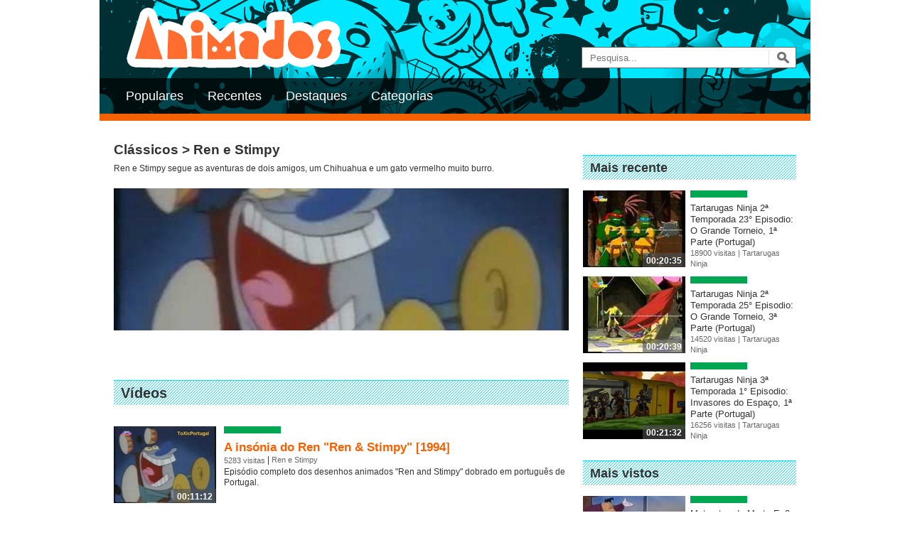

--- FILE ---
content_type: text/html
request_url: http://www.animados.pt/ren_e_stimpy-videos
body_size: 3670
content:
<!DOCTYPE html><head>
<title>Clássicos Ren e Stimpy :: Animados</title>
<meta property='og:title' content='Clássicos Ren e Stimpy :: Animados'/><meta content="text/html; charset=UTF-8"  http-equiv="content-type" /><meta content="" name="Keywords" /><meta content="Ren e Stimpy segue as aventuras de dois amigos, um Chihuahua e um gato vermelho muito burro." name="Description" /><meta content='Ren e Stimpy segue as aventuras de dois amigos, um Chihuahua e um gato vermelho muito burro.' property='og:description' /><meta property='og:image' content='http://www.animados.pt/img/subcategories/83/ren_e_stimpy_icon_83.jpg'/><link rel="stylesheet" type="text/css" href="/style/style_20121018105517.css" /><script type="text/javascript" src="/script/jquery.js"></script><script type="text/javascript" src="/script/jquery.filestyle.js"></script><script type="text/javascript" src="/script/functions.js"></script><script type="text/javascript" src="/script/popin.js"></script><script type="text/javascript" src="/script/popin_template.js"></script><script type="text/javascript" src="https://partner.googleadservices.com/gampad/google_service.js"></script><script type="text/javascript">GS_googleAddAdSenseService("ca-pub-9518865399124519");GS_googleEnableAllServices();</script><script type="text/javascript">GA_googleUseIframeRendering();</script><script type="text/javascript">

  var _gaq = _gaq || [];
  _gaq.push(['_setAccount', 'UA-119470-16']);
  _gaq.push(['_trackPageview']);
  _gaq.push(['_trackPageLoadTime']);
  (function() {
    var ga = document.createElement('script'); ga.type = 'text/javascript'; ga.async = true;
    ga.src = ('https:' == document.location.protocol ? 'https://ssl' : 'http://www') + '.google-analytics.com/ga.js';
    var s = document.getElementsByTagName('script')[0]; s.parentNode.insertBefore(ga, s);
  })();

</script></head>
<body><div id='backgroundlayer' style='display:none'></div><div id='super_container'><div id='container'><div id='header'><div class='header_container'><div id='header_left'><div class='title'><a href='/' target='_self'><img src='/img/settings/site_logo.png' alt='Animados' /></a></div></div><div id='header_right'><div class='like'><iframe id="facebooktop" src="https://www.facebook.com/plugins/like.php?href=http%3A%2F%2Fwww.facebook.com%2FAnimadosPT&amp;locale=en_US&amp;layout=button_count&amp;show_faces=false&amp;action=like&amp;font=arial&amp;colorscheme=light&amp;height=21"></iframe></div><div class='searchlogin'><div class='search'><form action='/videos.php' method='get' name='top_search' id='top_search'><div class='search_field'><input placeholder='Pesquisa...' type='text' name='sstr'></div><div class='search_go'><a href='#' onclick='document.top_search.submit()'><img src='/style/btn_go.png' border=0 alt='go'></a></div></form></div><div class="clearer"></div></div></div><div class="clearer"></div></div><div id='sections_out'><div class='sections_background'></div><div id='sections'><div class='section'><div class='section_background'></div><div class='menu'><a href="/videos-populares" title="Populares">Populares</a></div></div><div class='section'><div class='section_background'></div><div class='menu'><a href="/videos-recentes" title="Recentes">Recentes</a></div></div><div class='section'><div class='section_background'></div><div class='menu'><a href="/videos-em-destaque" title="Destaques">Destaques</a></div></div><div class='section'><div class='section_background'></div><div class='menu'><a href="/categorias" title="Categorias">Categorias</a></div></div></div></div></div><div id='sectionsline'></div><div id='middlecontent'><div id='leftbar'><div id='details_video'><h1>Clássicos > Ren e Stimpy</h1><div class='text'><p>
	Ren e Stimpy segue as aventuras de dois amigos, um Chihuahua e um gato vermelho muito burro.</p>
</div><div id='video_list'><div class='details_grid'><div class='video'><a href='/videos.php?cat=4&subcat=83&order=position' target='_self'><img alt='Ren e Stimpy' src='/img/subcategories/83/ren_e_stimpy_img_83.jpg' width='640' height='200' border='0'></a></div></div></div><div class="clearer"></div><div id='home_video_list'><div class="title"><h4>Vídeos</h4></div><div class='block'><div class='float_left icon'><div><a href='/a_insonia_do_ren_ren_stimpy_1994_-video/3927' target='_self'><img alt='A insónia do Ren "Ren & Stimpy" [1994]' src='/img/videos/27/a_insonia_do_ren_quot_ren_amp_stimpy_quot_pt_sic_1994__icon_3927.jpg' width='144' height='108' border='0' title='A insónia do Ren &quot;Ren &amp; Stimpy&quot; [1994]'></a></div><div class='length'><div class='background'></div><div class='value'>00:11:12</div></div></div><div class='float_right text'><div class="bar_rating"><div class="green" style="width:100%"></div></div><div class='videotitle'><a href='/a_insonia_do_ren_ren_stimpy_1994_-video/3927' target='_self'>A insónia do Ren "Ren & Stimpy" [1994]</a></div><div class='views float_left'>5283 visitas</div><div class='category float_left'>&nbsp;|&nbsp;<a href='/ren_e_stimpy-videos'>Ren e Stimpy</a></div><div class="clearer"></div><div class='text'> 
	Epis&oacute;dio completo dos desenhos animados &quot;Ren and Stimpy&quot; dobrado em portugu&ecirc;s de Portugal. 
</div></div><div class="clearer"></div></div><div class='block'><div class='float_left icon'><div><a href='/ren_stimpy_a_peitaca_do_ren_1994_-video/5835' target='_self'><img alt='Ren & Stimpy - A peitaça do Ren [1994]' src='/img/videos/35/a_peitaca_do_ren_quot_ren_amp_stimpy_quot_pt_sic_1994__icon_5835.jpg' width='144' height='108' border='0' title='Ren &amp; Stimpy - A peitaça do Ren [1994]'></a></div><div class='length'><div class='background'></div><div class='value'>00:11:05</div></div></div><div class='float_right text'><div class="bar_rating"><div class="green" style="width:88%"></div></div><div class='videotitle'><a href='/ren_stimpy_a_peitaca_do_ren_1994_-video/5835' target='_self'>Ren & Stimpy - A peitaça do Ren [1994]</a></div><div class='views float_left'>4353 visitas</div><div class='category float_left'>&nbsp;|&nbsp;<a href='/ren_e_stimpy-videos'>Ren e Stimpy</a></div><div class="clearer"></div><div class='text'> 
	Epis&oacute;dio completo dos desenhos animados &quot;Ren and Stimpy&quot; dobrado em portugu&ecirc;s europeu. 
</div></div><div class="clearer"></div></div><div class='block'><div class='float_left icon'><div><a href='/o_golpe_dos_bebes_ren_stimpy_1994_-video/3928' target='_self'><img alt='O golpe dos bebés "Ren & Stimpy" [1994]' src='/img/videos/28/o_golpe_dos_bebes_quot_ren_amp_stimpy_quot_pt_sic_1994__icon_3928.jpg' width='144' height='108' border='0' title='O golpe dos bebés &quot;Ren &amp; Stimpy&quot; [1994]'></a></div><div class='length'><div class='background'></div><div class='value'>00:10:41</div></div></div><div class='float_right text'><div class="bar_rating"><div class="green" style="width:92%"></div></div><div class='videotitle'><a href='/o_golpe_dos_bebes_ren_stimpy_1994_-video/3928' target='_self'>O golpe dos bebés "Ren & Stimpy" [1994]</a></div><div class='views float_left'>3707 visitas</div><div class='category float_left'>&nbsp;|&nbsp;<a href='/ren_e_stimpy-videos'>Ren e Stimpy</a></div><div class="clearer"></div><div class='text'> 
	Epis&oacute;dio completo dos desenhos animados &quot;Ren and Stimpy&quot; dobrado em portugu&ecirc;s de Portugal. 
</div></div><div class="clearer"></div></div><div class='block'><div class='float_left icon'><div><a href='/super_tosta_em_po_ren_stimpy_1994_-video/3929' target='_self'><img alt='Super Tosta em pó "Ren & Stimpy" [1994]' src='/img/videos/29/super_tosta_em_po_quot_ren_amp_stimpy_quot_pt_sic_1994__icon_3929.jpg' width='144' height='108' border='0' title='Super Tosta em pó &quot;Ren &amp; Stimpy&quot; [1994]'></a></div><div class='length'><div class='background'></div><div class='value'>00:11:00</div></div></div><div class='float_right text'><div class="bar_rating"><div class="green" style="width:100%"></div></div><div class='videotitle'><a href='/super_tosta_em_po_ren_stimpy_1994_-video/3929' target='_self'>Super Tosta em pó "Ren & Stimpy" [1994]</a></div><div class='views float_left'>5311 visitas</div><div class='category float_left'>&nbsp;|&nbsp;<a href='/ren_e_stimpy-videos'>Ren e Stimpy</a></div><div class="clearer"></div><div class='text'> 
	Epis&oacute;dio completo dos desenhos animados &quot;Ren and Stimpy&quot; dobrado em portugu&ecirc;s de Portugal. 
</div></div><div class="clearer"></div></div></div><div id='more_videos'><div><a href='/videos.php?cat=4&subcat=83&order=position'>Mais vídeos ></a></div></div></div></div><div id='rightbar'><div id="rightmenu"><div class="blockad"><script type="text/javascript">GA_googleFillSlotWithSize("ca-pub-9518865399124519", "Animados-MREC-allsite", "300", "250");</script></div><div class="block"><div class="title"><h4>Mais recente</h4></div><div class="videos"><div class='video'><div class='float_left icon'><div><a href='/tartarugas_ninja_2_temporada_23_episodio_o_grande_-video/28703' target='_self'><img alt='Tartarugas Ninja 2ª Temporada 23° Episodio: O Grande Torneio, 1ª Parte (Portugal)' src='/img/videos/03/tartarugas_ninja_2_temporada_23_episodio_o_grande_torneio_1__icon_28703.jpg' width='144' height='108' border='0' title='Tartarugas Ninja 2ª Temporada 23° Episodio: O Grande Torneio, 1ª Parte (Portugal)'></a></div><div class='length'><div class='background'></div><div class='value'>00:20:35</div></div></div><div class='float_right text'><div class="bar_rating"><div class="green" style="width:100%"></div></div><div class='videotitle'><a href='/tartarugas_ninja_2_temporada_23_episodio_o_grande_-video/28703' target='_self'>Tartarugas Ninja 2ª Temporada 23° Episodio: O Grande Torneio, 1ª Parte (Portugal)</a></div><div class='views float_left'>18900 visitas&nbsp;|&nbsp;<a href='/tartarugas_ninja-videos'>Tartarugas Ninja</a></div><div class="clearer"></div></div><div class="clearer"></div></div><div class='video'><div class='float_left icon'><div><a href='/tartarugas_ninja_2_temporada_25_episodio_o_grande_-video/28702' target='_self'><img alt='Tartarugas Ninja 2ª Temporada 25° Episodio: O Grande Torneio, 3ª Parte (Portugal)' src='/img/videos/02/tartarugas_ninja_2_temporada_25_episodio_o_grande_torneio_3__icon_28702.jpg' width='144' height='108' border='0' title='Tartarugas Ninja 2ª Temporada 25° Episodio: O Grande Torneio, 3ª Parte (Portugal)'></a></div><div class='length'><div class='background'></div><div class='value'>00:20:39</div></div></div><div class='float_right text'><div class="bar_rating"><div class="green" style="width:100%"></div></div><div class='videotitle'><a href='/tartarugas_ninja_2_temporada_25_episodio_o_grande_-video/28702' target='_self'>Tartarugas Ninja 2ª Temporada 25° Episodio: O Grande Torneio, 3ª Parte (Portugal)</a></div><div class='views float_left'>14520 visitas&nbsp;|&nbsp;<a href='/tartarugas_ninja-videos'>Tartarugas Ninja</a></div><div class="clearer"></div></div><div class="clearer"></div></div><div class='video'><div class='float_left icon'><div><a href='/tartarugas_ninja_3_temporada_1_episodio_invasores_-video/28690' target='_self'><img alt='Tartarugas Ninja 3ª Temporada 1° Episodio: Invasores do Espaço, 1ª Parte (Portugal)' src='/img/videos/90/tartarugas_ninja_3_temporada_1_episodio_invasores_do_espaco__icon_28690.jpg' width='144' height='108' border='0' title='Tartarugas Ninja 3ª Temporada 1° Episodio: Invasores do Espaço, 1ª Parte (Portugal)'></a></div><div class='length'><div class='background'></div><div class='value'>00:21:32</div></div></div><div class='float_right text'><div class="bar_rating"><div class="green" style="width:100%"></div></div><div class='videotitle'><a href='/tartarugas_ninja_3_temporada_1_episodio_invasores_-video/28690' target='_self'>Tartarugas Ninja 3ª Temporada 1° Episodio: Invasores do Espaço, 1ª Parte (Portugal)</a></div><div class='views float_left'>16256 visitas&nbsp;|&nbsp;<a href='/tartarugas_ninja-videos'>Tartarugas Ninja</a></div><div class="clearer"></div></div><div class="clearer"></div></div></div><div class="clearer"></div></div><div class="block"><div class="title"><h4>Mais vistos</h4></div><div class="videos"><div class='video'><div class='float_left icon'><div><a href='/motoratos_de_marte_ep2_o_reino_fumado_do_cabeca_de-video/4511' target='_self'><img alt='Motoratos de Marte Ep2 - O Reino Fumado do Cabeça de Queijo - 1ª Parte 1 Parte' src='/img/videos/11/motoratos_de_marte_2_episodio_o_reino_fumado_do_cabeca_de_qu_icon_4511.jpg' width='144' height='108' border='0' title='Motoratos de Marte Ep2 - O Reino Fumado do Cabeça de Queijo - 1ª Parte 1 Parte'></a></div><div class='length'><div class='background'></div><div class='value'>00:08:06</div></div></div><div class='float_right text'><div class="bar_rating"><div class="green" style="width:100%"></div></div><div class='videotitle'><a href='/motoratos_de_marte_ep2_o_reino_fumado_do_cabeca_de-video/4511' target='_self'>Motoratos de Marte Ep2 - O Reino Fumado do Cabeça de Queijo - 1ª Parte 1 Parte</a></div><div class='views float_left'>1798 visitas&nbsp;|&nbsp;<a href='/moto_ratos_de_marte-videos'>Moto Ratos de Marte</a></div><div class="clearer"></div></div><div class="clearer"></div></div><div class='video'><div class='float_left icon'><div><a href='/tartarugas_ninja_2_temporada_23_episodio_o_grande_-video/28703' target='_self'><img alt='Tartarugas Ninja 2ª Temporada 23° Episodio: O Grande Torneio, 1ª Parte (Portugal)' src='/img/videos/03/tartarugas_ninja_2_temporada_23_episodio_o_grande_torneio_1__icon_28703.jpg' width='144' height='108' border='0' title='Tartarugas Ninja 2ª Temporada 23° Episodio: O Grande Torneio, 1ª Parte (Portugal)'></a></div><div class='length'><div class='background'></div><div class='value'>00:20:35</div></div></div><div class='float_right text'><div class="bar_rating"><div class="green" style="width:100%"></div></div><div class='videotitle'><a href='/tartarugas_ninja_2_temporada_23_episodio_o_grande_-video/28703' target='_self'>Tartarugas Ninja 2ª Temporada 23° Episodio: O Grande Torneio, 1ª Parte (Portugal)</a></div><div class='views float_left'>18900 visitas&nbsp;|&nbsp;<a href='/tartarugas_ninja-videos'>Tartarugas Ninja</a></div><div class="clearer"></div></div><div class="clearer"></div></div><div class='video'><div class='float_left icon'><div><a href='/noddy_noddy_perde_o_guizo-video/8' target='_self'><img alt='Noddy - Noddy perde o guizo' src='/img/videos/08/noddy_noddy_perde_o_guizo_icon_8.jpg' width='144' height='108' border='0' title='Noddy - Noddy perde o guizo'></a></div><div class='length'><div class='background'></div><div class='value'>00:09:37</div></div></div><div class='float_right text'><div class="bar_rating"><div class="green" style="width:69%"></div></div><div class='videotitle'><a href='/noddy_noddy_perde_o_guizo-video/8' target='_self'>Noddy - Noddy perde o guizo</a></div><div class='views float_left'>5900 visitas&nbsp;|&nbsp;<a href='/noddy-videos'>Noddy</a></div><div class="clearer"></div></div><div class="clearer"></div></div></div><div class="clearer"></div></div></div></div><div class="clearer"></div></div><div id='footer'><div class="blockad"><script type="text/javascript">GA_googleFillSlotWithSize("ca-pub-9518865399124519", "Animados-LEADERBOARD-footer", "728", "90");</script></div><div id='footer_sections'><a href="/contactos" title="contactos">contactos</a>&nbsp;&nbsp;|&nbsp;&nbsp;<a href="/sobre" title="sobre">sobre</a>&nbsp;&nbsp;|&nbsp;&nbsp;<a href="/termos" title="termos de serviço">termos de serviço</a>&nbsp;&nbsp;|&nbsp;&nbsp;<a href="/privacidade" title="privacidade">privacidade</a>&nbsp;&nbsp;|&nbsp;&nbsp;<a href="/sugere-categoria" title="sugere uma categoria">sugere uma categoria</a>&nbsp;&nbsp;|&nbsp;&nbsp;<a href="/sugere-video" title="sugere um vídeo">sugere um vídeo</a></div></div></div></div><script>
  window.intercomSettings = {
    app_id: "go0xc7x4"
  };
</script>
<script>(function(){var w=window;var ic=w.Intercom;if(typeof ic==="function"){ic('reattach_activator');ic('update',intercomSettings);}else{var d=document;var i=function(){i.c(arguments)};i.q=[];i.c=function(args){i.q.push(args)};w.Intercom=i;function l(){var s=d.createElement('script');s.type='text/javascript';s.async=true;s.src='https://widget.intercom.io/widget/go0xc7x4';var x=d.getElementsByTagName('script')[0];x.parentNode.insertBefore(s,x);}if(w.attachEvent){w.attachEvent('onload',l);}else{w.addEventListener('load',l,false);}}})()</script><script defer src="https://static.cloudflareinsights.com/beacon.min.js/vcd15cbe7772f49c399c6a5babf22c1241717689176015" integrity="sha512-ZpsOmlRQV6y907TI0dKBHq9Md29nnaEIPlkf84rnaERnq6zvWvPUqr2ft8M1aS28oN72PdrCzSjY4U6VaAw1EQ==" data-cf-beacon='{"version":"2024.11.0","token":"8214d331661a49b893901590fc6f1724","r":1,"server_timing":{"name":{"cfCacheStatus":true,"cfEdge":true,"cfExtPri":true,"cfL4":true,"cfOrigin":true,"cfSpeedBrain":true},"location_startswith":null}}' crossorigin="anonymous"></script>
</body></html>


--- FILE ---
content_type: text/css
request_url: http://www.animados.pt/style/style_20121018105517.css
body_size: 5018
content:
#page{margin-left:20px;margin-right:20px}.float_right{float:right}.float_left{float:left}.clearer{clear:both}.text{font-size:12px;color:#333333;line-height:15px}.text p{text-align:left!important;margin-bottom:8px}img{display:block;border:0}#middlecontent{margin-bottom:20px;width:960px;margin:0 auto}#textdiv{position:relative;width:600px;float:left}#leftbar{position:relative;width:640px;float:left}#leftbar .blockad{margin:33px auto 33px auto;width:468px;height:60px}#home_video .details_grid{position:relative;float:left;margin-bottom:20px;height:172px;width:310px}#home_video .details_grid .background{position:absolute;top:0;left:0;background-color:#505050;opacity:0.5;filter:alpha(opacity=50); width:310px;height:35px}#home_video .details_grid:hover .player{display:block}#home_video .details_grid .title{position:absolute;top:0;left:0;color:#fff;font-size:12px;line-height:37px;padding:0 5px 0 5px;font-weight:bold;width:300px}#home_video .details_grid .player{display:none;position:absolute;height:46px;width:69px;top:63px;margin-left:120px;background:transparent url('/style/play.png') no-repeat}#home_video .details_grid .player a{display:block;width:100%;height:100%}#home_video .sep{width:20px;float:left}#hcategories_list{width:640px;margin-top:9px}#hcategories_list .col{margin-right:10px;width:200px}#hcategories_list a{font-size:16px;color:#0099cc}#hcategories_list span{font-size:16px;color:#666666}#hcategories_list a:hover{color:#024c65;text-decoration:underline}#hcategories_list .categorie{float:left;margin:0 33px 20px 0;white-space:nowrap}#more_categories{width:640px;margin-top:20px}#more_categories div{text-align:center;border-radius:7px;border:1px solid #666666;background:#fff url('btn_backgr.png');width:208px;height:37px;font-size:16px;line-height:37px;margin:0 auto;font-weight:bold}#more_categories div a{color:#0099cc;display:block}#home_video_list{margin-top:20px}#home_video_list .title{border-top:1px solid #cceaf5;background:#fff url('back_patt.png') repeat;height:34px;margin-bottom:15px;padding-left:10px}#home_video_list .title h4{line-height:34px;font-size:20px;color:#333}#home_video_list .block{padding-bottom:30px;padding:15px 0;border-bottom:1px solid #d3d3d3}#home_video_list .block:last-child{border-bottom:0}#home_video_list .block .icon{position:relative;width:144px;margin:0;padding:0}#home_video_list .block .icon .length{position:absolute;right:0;bottom:0;height:20px;width:60px}#home_video_list .block .icon .length .background{position:absolute;background-color:#505050;height:100%;width:100%;opacity:0.6;filter:alpha(opacity=60); }#home_video_list .block .icon .length .value{position:absolute;color:#fff;font-size:12px;line-height:12px;padding:5px;font-weight:bold}#home_video_list .block .icon:hover + .text .videotitle a{color:#0099ff}#home_video_list .block .text{position:relative;width:485px;margin:0;padding:0;color:#333333}#home_video_list .block .text .category a{font-size:11px;color:#666666;line-height:11px;margin:3px 0}#home_video_list .block .text .category a:hover{text-decoration:underline}#home_video_list .block .text .videotitle{margin-top:10px;font-size:17px;line-height:20px;font-weight:bold}#home_video_list .block .text .videotitle a{color:#333333}#home_video_list .block .text .videotitle a:hover{color:#0099ff}#home_video_list .block .text .videotitle_input{display:none}#home_video_list .block .text .videotitle_input input{font-size:17px;line-height:17px;font-weight:bold;width:500px}#home_video_list .block .text .views{font-size:11px;color:#666666;line-height:11px;margin:3px 0}#home_video_list .block .text .checkbox div{font-size:18px;color:#666666;font-weight:bold}#more_videos{width:640px;margin:20px 0 20px 0}#more_videos div{text-align:center;border-radius:7px;border:1px solid #666666;background:#fff url('btn_backgr.png');width:208px;height:37px;font-size:16px;line-height:37px;margin:0 auto}#more_videos div a{color:#0099cc;display:block;font-weight:bold}#details_video{position:relative}#details_video .video_title_input{display:none}#details_video .video_title_input input{font-size:20px;line-height:20px;font-weight:bold;width:640px}#details_video .breadcrumb{font-size:12px;line-height:12px;margin-bottom:10px;color:#666666}#details_video .breadcrumb a{color:#666666}#details_video .breadcrumb a:hover{text-decoration:underline}#details_video h1{font-size:19px;line-height:19px;color:#333333;font-weight:bold;margin-bottom:10px}#details_video .video_title h1{font-size:20px;line-height:20px}#details_video .video_cat{color:#333333;font-size:13px;line-height:13px;margin-bottom:20px}#details_video .video{margin-bottom:10px}#details_video .descr{color:#666666;font-size:14px;line-height:14px;margin:0 0 10px 13px}#details_video .descrmargin{color:#666666;font-size:14px;line-height:14px;margin:0 0 20px 13px}#details_video .navbarsubcategories{color:#898989;line-height:30px;background:#fff url('back_patt.png') repeat;padding-left:13px;margin-bottom:20px}#details_video .navbarsubcategorie a{font-size:16px;color:#22a7d3;font-weight:bold}#details_video .navbarsubcategorie a:hover{color:#024c65;text-decoration:underline}#details_video .navbarsubcategorie{float:left;width:205px}#video_content_left{width:65%;position:relative;float:left}#video_content_left .description_textarea{display:none}#video_content_left .description_textarea textarea{width:350px;height:100px}#video_content_left .description_cut{font-size:14px;color:#333333;line-height:20px;margin-bottom:7px;text-align:justify}#video_content_left .description_cut p{line-height:20px}#video_content_left .description_cut a{font-size:14px;color:#00a5ed}#video_content_left .description{display:none;margin-bottom:7px;font-size:14px;line-height:20px;color:#333333;text-align:justify}#video_content_left .description p{line-height:20px}#video_content_right{position:relative;width:30%;float:right}#video_content_right .rating{margin-bottom:20px; }#video_content_right .rating .bar_rating{float:left}#video_content_right .rating .views{float:left;font-size:11px;color:#666666;text-align:center;width:50%;line-height:11px}#video_content_right .video_tags{border-top:1px solid #c1c1c1;padding:10px 0 10px 0;font-size:14px;color:#00a5ed}#video_content_right .video_tags .tagtitle{color:#333333}#video_content_right .video_tags a{color:#00a5ed}#video_content_right .video_tags a:hover{color:#00a5ed;text-decoration:underline}#video_content_right .report a{font-size:14px;color:#666666; line-height:23px;padding-left:7px}#categories_list_all .col{width:200px;margin-right:10px}#categories_list_all a{font-size:18px;color:#22a7d3;font-weight:bold;line-height:25px}#categories_list_all a:hover{text-decoration:underline}#categories_list{width:640px;margin-top:18px}#categories_list .descr{font-size:14px;line-height:14px;color:#333333;margin-bottom:12px;padding:0 13px}#categories_list .categorie{border-top:1px solid #cceaf5;background:#fff url('back_patt.png') repeat;height:34px;margin-bottom:15px;padding-left:10px}#categories_list .categorie a{color:#22a7d3;font-size:20px;line-height:34px}#categories_list .categorie a:hover{text-decoration:underline}#categories_list .subcategories{margin:0 0 7px 0;color:#898989}#categories_list .subcategorie{moz-box-shadow:1px 1px 3px #888;-webkit-box-shadow:1px 1x 3px #888;box-shadow:1px 1px 3px #888;width:279px;height:109px;padding:14px 11px 14px 14px;display:block;margin-bottom:14px}#categories_list .subcategorie:hover{moz-box-shadow:3px 3px 5px #888;-webkit-box-shadow:3px 3x 5px #888;box-shadow:3px 3px 5px #888}#categories_list .subcategories .subcategorie .thumb{margin-right:3px}#categories_list .subcategorie .title{margin-top:7px}#categories_list .subcategorie a{font-size:16px;line-height:20px;color:#22a7d3;font-weight:bold}#categories_list .subcategorie a:hover{color:#024c65;text-decoration:underline}#video_list{margin-top:20px}#video_list .norecords{ font-size:18px; color:#000; margin:7px}#video_list .details{position:relative;min-height:100px;margin-bottom:10px}#video_list .details_video{position:relative;float:left;width:100px}#video_list .details_text{position:relative;float:right;width:480px}#video_list .details_text h3{ font-size:14px; color:#000; line-height:23px}#video_list .details_text div{ font-size:12px; color:#333333}#video_list .details_grid{position:relative;float:left;width:200px;height:250px}#video_list .sep{width:20px;float:left}#video_list .details_grid:hover .video_layer{display:block}#video_list .details_grid:hover .details_grid_text a{color:#0099ff}#video_list .details_grid_video .video_layer{position:absolute;top:-6px;left:-6px;display:none}#video_list .details_grid_video .video_layer .length{position:absolute;right:17px;bottom:22px;background-color:#505050;color:#fff;font-size:13px;line-height:13px;padding:5px;font-weight:bold;opacity:0.8;filter:alpha(opacity=80); }#video_list .details_grid_text{position:relative;margin-bottom:7px}#video_list .details_grid_text .bar_rating{margin:8px 0 8px 0}#video_list .details_grid_text a{ color:#333333}#video_list .details_grid_text a:hover{ color:#0099ff}#video_list .details_grid_text h2{ font-size:14px; line-height:18px}#video_list .details_grid_text .views{font-size:12px;color:#666666}#subcat_list{margin-top:20px;width:100%;border-top:1px solid #d3d3d3}#subcat_list .norecords{ font-size:18px; color:#000; margin:7px}#subcat_list .details_grid{position:relative;width:100%;padding:20px 0;font-size:16px;line-height:25px;color:#898989;border-bottom:1px solid #d3d3d3}#subcat_list .details_grid:last-child{border-bottom:0}#subcat_list .sep{width:20px;float:left}#subcat_list .details_grid:hover .details_grid_text a{color:#0099ff}#subcat_list .details_grid_text{width:279px}#subcat_list .details_grid_text a{font-size:18px;color:#22a7d3;font-weight:bold;line-height:25px}#subcat_list .details_grid_text a:hover{ color:#0099ff}#subcat_list .details_grid_video{margin-right:14px;width:279px;height:67px}#subcat_list .details_grid_video .video{margin-left:3px;height:67px}#vsubcategories_list{width:640px;margin:20px 0 33px 0}#vsubcategories_list a{font-size:16px;color:#0099cc}#vsubcategories_list span{font-size:16px;color:#666666}#vsubcategories_list a:hover{color:#024c65;text-decoration:underline}#vsubcategories_list .categorie{float:left;margin:0 33px 20px 0}#vsubcategories_list .col{margin-right:10px;width:200px}#vsubcategories_list .title{border-top:1px solid #cceaf5;background:#fff url('back_patt.png') repeat;height:34px;margin-bottom:15px;padding-left:10px}#vsubcategories_list .title h4{line-height:34px;font-size:20px;color:#333}#navbar_form .nav_combo{width:640px}#navbar_form .label{float:left;font-size:12px;line-height:21px;width:640px}#navbar_form .nvideos{float:left;background-color:#d7d7d7;font-size:12px;line-height:25px;padding:0 7px;color:#666666}#navbar_form select{float:left;font-size:12px;margin-right:7px;background-color:#fff;border:1px solid #666666;height:25px}#navbar_form .search{float:right;background-color:#fff;border:1px solid #666666;height:23px;width:176px}#navbar_form .search_field input{float:left;border:0;font-size:12px;height:20px;margin:0 3px 0 3px;width:140px;color:#666666}#navbar_form .search_go a{float:right}#navbar_form a,#navbar_form a:hover,#navbar_form b{font-size:12px;color:#666}#pages_bar{width:640px;margin-top:33px}#pages{float:right}#pages .back{float:left;background:#fff url('/style/btn_nav_prev.png') no-repeat center center}#pages .back a{display:block;width:100%;height:100%}#pages .next{float:left;background:#fff url('/style/btn_nav_next.png') no-repeat center center}#pages .next a{display:block;width:100%;height:100%}#pages div{margin:0 0 0 7px;border-radius:7px;border:1px solid #666666;height:31px;min-width:31px}#pages div:hover{background-color:#dbdbdb}#pages div a{display:block;text-align:center;padding:0 3px 0 3px}#pages .selected{height:31px;font-size:16px;line-height:31px;text-align:center;color:#fff;background-color:#333333}#pages .normal{height:31px;line-height:31px;text-align:center}#pages .normal a,#pages .normal a:hover{color:#333333;font-size:16px;display:block}#pages .space{background:#fff;width:31px;height:31px;line-height:31px;width:31px;text-align:center;border:0}#rightbar{position:relative;width:300px;float:right}#rightmenu .blockad{position:relative;margin-bottom:17px}#rightmenu .block{position:relative;margin-bottom:17px}#rightmenu .block .title{border-top:1px solid #cceaf5;background:#fff url('back_patt.png') repeat;min-height:34px;margin-bottom:15px}#rightmenu .block h4{font-size:18px;color:#333333;font-weight:bold;line-height:34px;padding:0 10px 0}#rightmenu .block .videos{position:relative}#rightmenu .block .videos .video{position:relative;margin:10px 0}#rightmenu .block .videos .icon{position:relative;width:144px;margin:0;padding:0}#rightmenu .block .videos .icon .length{position:absolute;right:0;bottom:0;height:20px;width:60px}#rightmenu .block .videos .icon .length .background{position:absolute;background-color:#505050;opacity:0.6;filter:alpha(opacity=60); width:100%;height:100%}#rightmenu .block .videos .icon .length .value{position:absolute;color:#fff;font-size:12px;line-height:12px;padding:5px;font-weight:bold}#rightmenu .block .videos .icon:hover + .text a{color:#0099ff}#rightmenu .block .videos .text{width:149px}#rightmenu .block .videos .video .videotitle{padding-top:7px}#rightmenu .block .videos .text a{font-size:13px;color:#333333}#rightmenu .block .videos .text a:hover{color:#0099ff}#rightmenu .block .videos .video .views{font-size:11px;color:#666666}#rightmenu .block .videos .video .views a{color:#666666;font-size:11px}#rightmenu .block .videos .video .views a:hover{text-decoration:underline}#rightmenu .block .video_tags{position:relative;color:#00a5ed; }#rightmenu .block .video_tags a{font-size:14px;color:#00a5ed}#rightmenu .block .video_tags a:hover{text-decoration:underline}#rightmenu .block .admin{margin-bottom:20px;font-size:12px}#rightmenu .block .admin input{background-color:#fff;font-size:12px}#rightmenu .block .admin select{font-size:12px}#rightmenu .block .admin .admin_cat{ padding-bottom:10px}#rightmenu .block .admin .automatic{ padding:10px 0; border-top:1px solid #666; }#rightmenu .block .admin .admin_active{ padding-bottom:10px}#rightmenu .block .admin .admin_links{ padding-top:10px; border-top:1px solid #666; }#rightmenu .block .admin .admin_go{margin:10px 0; float:right}#contact{border-bottom:1px solid #959595;width:430px;font-size:12px;color:#333333}#contact .contact_address{padding-top:15px;padding-bottom:15px}#contact .contact_numbers{padding-top:15px;padding-bottom:15px}.contact_intro{font-size:19px;font-weight:bold;color:#333333;padding-top:19px;padding-bottom:22px;font-weight:bold}.contact_intro p{width:400px}.message_box input,.area{border:1px solid #666666;width:430px;height:25px}.message_box select{font-size:12px;padding-left:7px}.message_box .captcha{width:140px;text-align:center}.message_box textarea{border:1px solid #666666;width:430px;height:125px}.message_box .label,.message_box .label_file,.message_box .label_area{font-size:12px;font-weight:bold;color:#666666;padding:18px 0 7px 0}.message_box .button_commit_light{border:1px solid #666666;background-color:#FFFFFF;width:80px;height:35px;font-size:14px;font-weight:bold;color:#333333;margin-top:19px}.message_box .button_commit_light:hover{background-color:#C53642;color:#FFFFFF}.message_box .button_send{border:1px solid #666666;background-color:#FFFFFF;width:80px;height:35px;font-size:14px;font-weight:bold;color:#333333;margin-top:19px}.container_captcha{background:none repeat scroll 0 0 #959595;font-size:12px;color:#FFFFFF;margin-top:10px;padding:10px 10px 10px 10px;width:410px}.container_captcha input{margin-bottom:5px}.container_captcha .messsage_help{margin-top:8px;margin-left:5px}.container_captcha .refresh{margin-top:6px;margin-left:5px}.error{font-size:12px;margin-top:10px;color:#FF0000}.bar_rating{width:80px;height:10px;background-color:#D7D7D7}.bar_rating .green{height:10px;background-color:#00A652;border-right:1px solid #fff}.bar_rating .red{height:10px;background-color:#DE3A42;border-right:1px solid #fff}.custom-select{position:relative;display:inline-block;margin-right:7px;float:left;width:100px}.custom-select-none,.custom-select select{outline:none; -webkit-appearance:none; background:none repeat scroll 0 0 #FFFFFF;border:1px solid #DDDDDD;padding:3px;width:100%}.custom-select-none{width:auto}@media screen and (-webkit-min-device-pixel-ratio:0){.custom-select select{padding-right:30px}}.custom-select select:focus{-webkit-box-shadow:0 0 3px 1px #c00;-moz-box-shadow:0 0 3px 1px #c00;box-shadow:0 0 3px 1px #c00}.custom-select:after{background:url("/images/mvselect-arrow.png") no-repeat scroll center center #FFFFFF;bottom:1px;content:"";position:absolute;right:1px;top:3px;width:25px;height:20px;pointer-events:none}#facebookcomment{margin-top:20px}html,body{display:block;margin:0px;font-family:Helvetica}a{text-decoration:none}h1{font-size:20px;color:#333333;font-weight:bold;margin:0;margin-bottom:20px;padding:0}p,h2,h3,h4{margin:0px;line-height:15px}ul{list-style-type:none}hr{color:#fff;size:1}#backgroundlayer{display:none;z-index:99;width:100%;height:100%;background-color:transparent;position:absolute; }#super_container{position:relative;width:100%;background-color:#fff;height:100%; }#container{position:relative;background-color:#fff;width:1000px;margin:0px auto;height:100%}#header{position:relative;background:#fff url('back_patt.png') repeat;color:#666666;font-size:12px;height:160px;width:1000px}#header .header_container{position:relative;height:110px;width:960px;margin:0 auto}#header_left{position:absolute;top:10px;left:18px}#header_left .title a,#header_logo .title a:hover{color:#666666;font-size:40px;line-height:40px;font-weight:bold}#header_left .tagline{color:#666666;font-size:23px;line-height:23px;padding:5px 0 0 3px}#header_right{position:absolute;right:0;top:15px;height:81px}#header_right .like{position:absolute;right:0;top:0}#header_right .like iframe{width:80px;height:20px;border:0;margin:0;padding:0}#header_right .searchlogin{position:absolute;right:0;bottom:0;width:600px}#header_right .searchlogin .search{position:relative;width:300px;height:28px;border:1px solid #666666;background-color:#fff;float:right}#header_right .searchlogin .login_block{position:relative;float:right;margin-left:10px}#header_right .searchlogin .login_block .avatar{border:1px solid #666666;float:left;height:28px;width:28px}#header_right .searchlogin .login_block .login{float:left;background:#514d3e}#header_right .searchlogin .login_block .login .name{height:30px;padding-left:7px;font-size:14px;line-height:30px;float:left;text-align:center}#header_right .searchlogin .login_block .login .open{height:30px;width:30px;background:url('/style/btl_down.png') no-repeat center center;float:left}#header_right .searchlogin .login_block .login .open a{display:block;height:30px;width:30px}#header_right .searchlogin .login_block .login .opened{height:30px;width:30px;float:left}#header_right .searchlogin .login_block .notifymenu{display:none;position:absolute;top:31px;right:0;background-color:#fff;border:1px solid #514d3e;width:100%;z-index:1000;min-height:50px;font-size:15px;line-height:18px;padding:3px}#header_right .searchlogin .login_block .notifymenu a{font-size:12px;line-height:15px;color:#333;display:block;padding:3px;text-align:right}#top_search div{float:left}#top_search .search_field{float:left;padding:0 0 0 9px}#top_search .search_field input{border:0;height:26px}#top_search .search_go{float:right;height:26px}#top_search .search_go a{line-height:27px;display:block; }#sections_out{width:1000px}#sections_out .sections_background{position:absolute;width:1000px;height:50px;height:50px}#sections{position:relative;height:50px;width:960px;margin:0 auto}#sections div{position:relative;float:left;font-size:18px; line-height:50px}#sections .section{position:relative}#sections .section .menu a{color:#333333;display:block; padding:0 17px 0 17px}#sections .section .menu a:hover{color:#fff}#sections .section:hover .section_background{background-color:#777}#sections .section .section_background{background-color:transparent;position:absolute;width:100%;height:100%}#sections .sectionselected{position:relative}#sections .sectionselected .menu a{color:#fff;display:block; padding:0 17px 0 17px}#sections .sectionselected .menu a:hover{color:#fff}#sections .sectionselected:hover .section_background{ background-color:#333}#sections .sectionselected .section_background{background-color:#333;position:absolute;width:100%;height:100%}#sectionsline{background-color:#666666;height:10px;margin-bottom:31px}#footer{position:relative;width:960px;margin:20px auto 0 auto}#footer .blockad{margin:0 auto 10px auto;width:728px;height:90px}#footer .blockad img{display:block}#footer_sections{position:relative;color:#666666;font-size:16px;border-top:1px solid #a4a4a4;background-color:#e9e9e9;height:38px;line-height:38px;padding:0 0 0 11px}#footer_sections a{color:#666666}#footer_sections a:hover{color:#666666;text-decoration:underline}#footer_partners{position:relative;background-color:#fff;font-size:12px;line-height:12px;color:#666666;padding:10px 0 10px 0}#footer_partners a{color:#666666;display:block}#footer_partners a:hover{color:#666666;display:block;text-decoration:underline}#footer_partners .partners{position:relative;float:left}#footer_partners .partners_link{position:relative;float:left;width:662px}#footer_partners .partners_link .sep,#footer_partners .partners_link .link{position:relative;float:left}#footer_partners .copyright{position:relative;float:right}.popin_Darkener{position:fixed;left:0px;right:0px;top:0px;bottom:0px;background-image:url(transparency70_000.png);background-repeat:repeat;z-index:2000}.new_popin{z-index:2001;position:fixed}.new_popin2{display:none;width:578px;left:50%;margin-left:-289px}.new_popin .tl{width:5px;height:5px;background-image:url(popin/tl.png);background-repeat:no-repeat;background-position:bottom right}.new_popin .tr{width:5px;height:5px;background-image:url(popin/tr.png);background-repeat:no-repeat;background-position:bottom left}.new_popin .bl{width:5px;height:5px;background-image:url(popin/bl.png);background-repeat:no-repeat;background-position:top right}.new_popin .br{width:5px;height:5px;background-image:url(popin/br.png);background-repeat:no-repeat;background-position:top left}.new_popin .hbar{height:5px;background-image:url(popin/bar.png);background-repeat:repeat-x}.new_popin .vbar{width:5px;background-image:url(popin/bar.png);background-repeat:repeat-y}.new_popin .content{border:1px solid #333;background-color:#FFF;padding:20px;vertical-align:top;text-align:left;font:normal 13px Helvetica;color:#333}.new_popin .content a{color:#09C;text-decoration:none}.new_popin_error{width:200px;height:30px}.new_popin_loading{text-align:center;font:bold 20px Helvetica;color:#999}.new_popin .header{border-bottom:1px solid #ccc;margin-left:-20px;margin-right:-20px;margin-top:-10px;padding:0 10px 10px;height:auto}.new_popin .header .title{font:bold 18px/25px Helvetica;color:#333;float:left;height:25px;margin-right:10px}.new_popin .header .title_text{font:normal 12px/29px Helvetica;color:#333;float:left;height:25px}.new_popin .header .title_text a{font:normal 12px/25px Helvetica;margin-left:5px}.new_popin .header .close{float:right;margin-right:8px;margin-top:5px}.new_popin .body{margin:20px 0 -10px}.new_popin .content .lister{border:1px solid #CCCCCC;height:240px;left:50%;margin-left:-212px;margin-top:20px;overflow:auto;position:relative;width:425px}.new_popin .content .lister .friend_line{padding:10px;border-bottom:1px solid #ccc;line-height:56px}.new_popin .content .lister .friend_line:hover{background-color:#edfaff}.new_popin .content .lister .friend_line .pic{margin-right:10px}.new_popin .content .lister .friend_line a{line-height:36px;color:#333}.new_popin .content .lister .friend_line a:hover{color:#09c}.new_popin .content .lister .friend_line a.add_friend{color:#09c;font-weight:normal}.new_popin .content .lister .friend_line a.add_friend:hover{color:#333}.new_popin .content .lister .friend_line .add_friend_parent{font-weight:normal;line-height:36px;float:right}.body .textfield{width:420px}.body .area{width:429px;height:120px}.body .button_av2form{margin-right:0px;width:112px;height:28px;font-size:16px}#header{
	background-image:url(/style/skin/animados/bg_header.png);
}

body,
#super_container{
	background-color:#fff;
}

/**** Menu ****/

#sections .section .menu a{
	color:  #fff;
}

#sections .section .menu a:hover{
	color:  #fff;
}

#sections .section:hover .section_background{
    background-color: #d9622f;
}

#sections .section .section_background{
    background-color: ;
}

#sections .sectionselected .menu a{
    color: #fff;
}

#sections .sectionselected .menu a:hover{
    color: #fff;
}

#sections .sectionselected:hover .section_background{
     background-color: #f56100;
}

#sections .sectionselected .section_background{
    background-color: #f56100;
}

#sectionsline{
	background-color:#f56100;
}

#sections_out .sections_background{
	background-color:#000000;
	opacity:0.7;
	filter:alpha(opacity=70);
}#vsubcategories_list .title,
#categories_list .categorie,
#home_video_list .title,
#rightmenu .block .title{
	background-image: url(/style/skin/animados/box_bg.png);
	border-top-color: #00e4ff;
	border-bottom-color: transparent;
}

#categories_list .categorie a,
#categories_list .categorie,
#home_video_list .title h4,
#rightmenu .block h4{
	color:#333333;
}#pages .selected:hover,
#pages .selected{
	background-color:#f56100;
}#video_content_right .video_tags,
#subcat_list .details_grid_text a,
#categories_list_all a,
#categories_list .subcategorie a,
#video_list .details_grid_text a,
#rightmenu .block .video_tags,
#video_content_right .video_tags a,
#more_categories div a,
#home_video_list .block .text .videotitle a,
#rightmenu .block .video_tags a,
#more_videos div a,
#hcategories_list a{
	color:#f56100;
}

#subcat_list .details_grid_text a:hover,
#categories_list_all a:hover,
#home_video_list .block .icon:hover + .text .videotitle a,
#categories_list .subcategorie a:hover,
#video_list .details_grid_text a:hover,
#video_content_right .video_tags a:hover,
#more_categories div a:hover,
#home_video_list .block .text .videotitle a:hover,
#rightmenu .block .video_tags a:hover,
#more_videos div a:hover,
#hcategories_list a:hover{
	color:#00e4ff;
}#home_video .details_grid .player{
	background-image:url(/style/skin/animados/play_btn.png);
	width: 100%;
	height:100%;
}

--- FILE ---
content_type: text/javascript
request_url: http://www.animados.pt/script/popin_template.js
body_size: 855
content:
var popin_template= new Array();

/*############DEVELOPING ERRORS############*/
//loads developer error header
popin_template['developer_error']='<div class="header"><div class="title">Error</div><div class="title_text">developer error</div><div class="close"><a href="javascript:void(0);" onclick="javascript:destroyAndRemovePopin();"><img src="/images/close_popin.png" border="0" width="15" height="15"></a></div><div class="clearer"></div></div><div class="body">Hey, developer! You are not making the best use of the popin.<br/><br/><b>Check the parameters, please.</b><br/><br/><ul><li>Set the first param to a webpage so it can be fetched for content </li><li>or leave ther first param \'\' (empty string) and fill the template array position youd want to display.</li></ul><br/><br/>Was that hard? :p</div>';

popin_template['developer_error_null_template']='<div class="header"><div class="title">Error</div><div class="title_text">developer error</div><div class="close"><a href="javascript:void(0);" onclick="javascript:destroyAndRemovePopin();"><img src="/images/close_popin.png" border="0" width="15" height="15"></a></div><div class="clearer"></div></div><div class="body">Hey, developer! You are not making the best use of the popin.<br/><br/><b>Make sure that the required template exists.</b></div>';

/*############OTHER TEMPLATES############*/
//loads generic error header
popin_template['generic_error_header']='<div class="header"><div class="title">Error</div><div class="title_text">something went wrong...</div><div class="close"><a href="javascript:void(0);" onclick="javascript:destroyAndRemovePopin();"><img src="/images/close_popin.png" border="0" width="15" height="15"></a></div><div class="clearer"></div></div>';

//loads an empty popin skeleton to be personalized via javascript
popin_template['empty']='<div class="header"><div class="title"></div><div class="title_text"></div><div class="close"><a href="javascript:void(0);" onclick="javascript:destroyAndRemovePopin();"><img src="/images/close_popin.png" border="0" width="15" height="15"></a></div><div class="clearer"></div></div><div class="body"></div>';

//loads login interface
popin_template['login']='<div class="header"><div class="title">Login</div><div class="title_text">or<a href="">join autoviva</a></div><div class="close"><a href="javascript:void(0);" onclick="javascript:destroyAndRemovePopin();"><img src="/images/close_popin.png" border="0" width="15" height="15"></a></div><div class="clearer"></div></div>';

//default_form_error
popin_template['default_form_error']='<div class="body" style="margin:0"><form><img src="/images/popin_warning.png" style="float:left;margin-right:20px"/>{MESSAGE}<div class="clearer"></div><input style="float:right" class="button welcome_button" name="ok" type="button" id="popin_ok_button" value="ok" onclick="javascript:destroyAndRemovePopin();"></form><div class="clearer"></div></div>';

//default_form_success
popin_template['default_form_success']='<div class="body" style="margin:0"><form><img src="/images/popin_tick.png" style="float:left;margin-right:20px"/>{MESSAGE}<div class="clearer"></div><input style="float:right" class="button welcome_button" name="ok" type="button" id="popin_ok_button" value="ok" onclick="javascript:destroyAndRemovePopin();"></form><div class="clearer"></div></div>';





--- FILE ---
content_type: text/javascript
request_url: http://www.animados.pt/script/jquery.filestyle.js
body_size: 988
content:
/*
 * Style File - jQuery plugin for styling file input elements
 *  
 * Copyright (c) 2007-2008 Mika Tuupola
 *
 * Licensed under the MIT license:
 *   http://www.opensource.org/licenses/mit-license.php
 *
 * Based on work by Shaun Inman
 *   http://www.shauninman.com/archive/2007/09/10/styling_file_inputs_with_css_and_the_dom
 *
 * Revision: $Id: jquery.filestyle.js 303 2008-01-30 13:53:24Z tuupola $
 *
 */

(function($) {
    
    $.fn.filestyle = function(options) {
                
        /* TODO: This should not override CSS. */
        var settings = {
            width : 250
        };
                
        if(options) {
            $.extend(settings, options);
        };
                        
        return this.each(function() {
            
            var self = this;
            var wrapper = $("<div>")
                            .css({
                                "width": settings.imagewidth + "px",
                                "height": settings.imageheight + "px",
                                "background": "url(" + settings.image + ") 0 0 no-repeat",
                                "background-position": "right",
                                "display": "inline",
                                "position": "absolute",
                                "overflow": "hidden"
                            });
                            
            var filename = $('<input class="file">')
                             .addClass($(self).attr("class"))
                             .css({
                                 "display": "inline",
                                 "width": settings.width + "px"
                             });

            $(self).before(filename);
            $(self).wrap(wrapper);

            $(self).css({
                        "position": "relative",
                        "height": settings.imageheight + "px",
                        "width": settings.width + "px",
                        "display": "inline",
                        "cursor": "pointer",
                        "opacity": "0.0"
                    });

            if ($.browser.mozilla) {
                if (/Win/.test(navigator.platform)) {
                    $(self).css("margin-left", "-142px");                    
                } else {
                    $(self).css("margin-left", "-168px");                    
                };
            } else {
                $(self).css("margin-left", settings.imagewidth - settings.width + "px");                
            };

            $(self).bind("change", function() {
                if (jQuery.browser.msie) {
					if(parseInt(jQuery.browser.version)==8){
						var parts = $(self).val().split('\\');
						filename.val(parts[parts.length-1]);
					}else{
						filename.val($(self).val());
					}
				}else{
					filename.val($(self).val());
				}
            });
      
        });
        

    };
    
})(jQuery);


--- FILE ---
content_type: text/javascript
request_url: http://www.animados.pt/script/popin.js
body_size: 1495
content:
//main function loads all necessary aspects of the popin
function createAndShowPopin(page_to_show, template_to_use, template_message, labels){
	if (typeof(labels) == "undefined"){
			labels = new Array('Please', 'try again', 'or', 'quit', 'Something went wrong.');
	}

	clearTimeout(timers);
	
	if($('.popin_Darkener').length==0){
		$('body').prepend('<div class="popin_Darkener"></div><table border="0" cellspacing="0" cellpadding="0" class="new_popin" id="new_popin_table"><tr><td class="tl"></td><td class="hbar"></td><td class="tr"></td></tr><tr><td class="vbar"></td><td class="content"></td><td class="vbar"></td></tr><tr><td class="bl"></td><td class="hbar"></td><td class="br"></td></tr></table>');
	}
	
	loadingPopin();
	
	if(page_to_show!=''){
		$.ajax({
			type: "GET",
			url: '/'+page_to_show,
			cache: false,
			success: function(data){
				if(data!='error' && data!=''){
					loadPopinContent(data);
					centerPopin();
				}else{
					showPopinError(popin_template['generic_error_header']+'<div class="body">An error has occured while loading data.<br/><br/>' + labels[0] + '<a href="javascript:void(0);" onclick="javascript:destroyAndRemovePopin();createAndShowPopin(\''+page_to_show+'\',\''+template_to_use+'\');">' + labels[1] + '</a>' + labels[2] + '<a href="javascript:void(0);" onclick="javascript:destroyAndRemovePopin();">' + labels[3] + '</a>.</div>',10000);
				}
			}
		});
	}else if(template_to_use!=''){
		if(template_message == null)
		{
			template_message = labels[4];
		}
		if(popin_template[template_to_use]!=null){
			var temp_template = popin_template[template_to_use].replace('{MESSAGE}', template_message);
			loadPopinContent(temp_template);
		}else{
			showPopinError(popin_template['developer_error_null_template'],3000);
		}
	}else{
		showPopinError(popin_template['developer_error'],3000);
	}
	
	return false; //render logins' href obsolete
}

//adjust to childrens height
function adjustPopinHeightToChildren(){
	var sumHeight = 0;
	$.each($('.new_popin .content').children(),function(){
		sumHeight += $(this).outerHeight();
	});
	$('.new_popin').css('height',sumHeight+'px');
}

//loads HTML in the popin
function loadPopinContent(content){
	$('.new_popin .content').html(content);
	centerPopin();
}

var timers; //keeps track of activated timers
//show an error for "delay" miliseconds
function showPopinError(error,delay){
	clearTimeout(timers);
	$('.new_popin .content').html(error);
	timers = setTimeout(destroyAndRemovePopin,delay);
	centerPopin();
}

//shows "loading..."
function loadingPopin(){
	loadPopinContent('<div class="new_popin_loading">Loading...<br/>'+img_loader(36)+'</div>');
	centerPopin();
}

//center the popin
function centerPopin(){
	adjustPopinHeightToChildren();
	
	var new_top = Math.round(($('body').innerHeight() - $('.new_popin').outerHeight()) / 2);
	if (new_top < 0) new_top = 0;
	if (new_top > 120) new_top = 120;

	var cssObj = {
		//'width':$('.new_popin').outerWidth()+10+'px',
		'width':'550px',
		'height':$('.new_popin').outerHeight()+'px',
		'top': new_top+'px',
		'left':'50%',
		'margin-top':'0px',
		//'margin-left':'-'+Math.round(($('.new_popin').outerWidth()+10)/2)+'px'
		'margin-left':'-250px'
    }
	$('.new_popin').css(cssObj);
}

//center the popin
function centerPopin2(element){
	var new_top = Math.round(($('body').innerHeight() - $(element).outerHeight()) / 2);
	if (new_top < 0) new_top = 0;
	if (new_top > 120) new_top = 120;
	
	var cssObj = {
		'top': new_top+'px',
		'left':'50%',
		'margin-left':'-250px'
    }
    $(element).css(cssObj);
}

//remove the popin and shader
function destroyAndRemovePopin(redirect){
	$('.popin_Darkener').remove();
	$('#new_popin_table').remove();
	if(redirect) document.location.href = redirect;
}

$(document).keyup(function(e) {
	if (e.keyCode == 27) {// esc
		destroyAndRemovePopin();
		//try to close all popins (the old ones)
		console.log($("[alt^='close']").parents('a').trigger('click'));
	}
});


--- FILE ---
content_type: text/javascript
request_url: http://www.animados.pt/script/functions.js
body_size: 2784
content:
/*
$(this).ready(function(){
    
    var center = $(window).width()/2;
    var middleContainer = 550;
    var marginPage = center - middleContainer;
    $('body').css('marginLeft',marginPage+'px');
    */
    /**
     *  Script to simulate the right simultaneous click
    var intervalRight = null;
    $('#right_arrow_XXX').mouseover(function(){
        $('#wrapper_carrousel .step_right').click();
        intervalRight = setInterval(function(){
            $('#wrapper_carrousel .step_right').click();
        }, 100);
    });
    $('#right_arrow_XXX').mouseout(function(){
        clearInterval(intervalRight);
    });
    */
    /**
     *  Script to simulate the left simultaneous click
     var intervalLeft = null;
     $('#left_arrow_XXX').mouseover(function(){
        $('#wrapper_carrousel .step_left').click();
        intervalLeft = setInterval(function(){
            $('#wrapper_carrousel .step_left').click();
        }, 100);
    });
    $('#left_arrow_XXX').mouseout(function(){
        clearInterval(intervalLeft);
    });
});
*/

$.fn.mvSelect = function(options){
	return $(this).each(function(){
		if(pointer_events_support()){
			var $wrapper = $('<div class="custom-select">');
			$(this).wrap($wrapper);
			return $wrapper;
		}
		return $(this).addClass('custom-select-none');
	});
}


function pointer_events_support(){
	var	element = document.createElement('x'),
		documentElement = document.documentElement,
		getComputedStyle = window.getComputedStyle,
		supports;
		
	if(!('pointerEvents' in element.style)){
		return false;
	}
	
	element.style.pointerEvents = 'auto';
	element.style.pointerEvents = 'x';
	documentElement.appendChild(element);
	supports = getComputedStyle && getComputedStyle(element, '').pointerEvents === 'auto';
	documentElement.removeChild(element);
	
	return !!supports;
}

function img_chgover(){
    $('.team_img').mouseover(function() { 
        $('.team_img').children().each(function(){
            var kid = $(this);
            var src = kid.attr("src").replace("_img", "_black");
        kid.attr("src", src);
        });
        $('.team_img').attr("style", "border-bottom: 0px");
        $('.wrap_information_team div').hide();
            var src = $(this).find('img').attr("src").replace("_black", "_img");
        $(this).find('img').attr("src", src);
        $(this).attr("style", "border-bottom: 7px solid #D13654");
        var identifier = $(this).attr("id");
        var txt_id = identifier.replace("photo", "text");
        $("#"+txt_id).show();
    });
}

function mouse_over(img){
    var src = img.src.replace("_black", "_img");
    $(img).attr("src", src);
    var title = "#pic" + img.getAttribute('alt');
    $(title).attr("style", "display: block");
}

function mouse_out(img){
    var src = img.src.replace("_img", "_black");
    $(img).attr("src", src);
    var title = "#pic" + img.getAttribute('alt');
    $(title).attr("style", "display: none");
}

function mouse_over_small(img){
    var src = img.src.replace("black_", "small_");
    $(img).attr("src", src);
}

function mouse_out_small(img){
	if(selected_img!=$(img).attr("class")){
	    var src = img.src.replace("small_", "black_");
	    $(img).attr("src", src);
	}
}

function chg_photo(photo_path, id, name, position, width, height){
    $('#big_photo').attr('src', '/img/portfolio/'+photo_path);
    $('#big_photo').attr('width', width);
    $('#big_photo').attr('height', height);
    $('#big_photo').attr('class',position);
    $('#big_photo').attr('alt',name);
    $('#big_photo').attr('title',name);
    
    var src = $('.img_'+id).attr("src").replace("black_", "small_");
    $('.img_'+id).attr("src", src);
    
    var src2 = $("."+selected_img).attr("src").replace("small_", "black_");
    $("."+selected_img).attr("src", src2);
    
    selected_img="img_"+id;
}


function chg_photo_on_click(portfolio_id, type){
    var position = $('#big_photo').attr('class');
    $.getJSON("/ax_get_next_photo.php", { positionPhoto:position, portfolioId:portfolio_id, photoType:type },
	function(data){
	    if(data.response != 'error'){
           chg_photo(data.photo_path, data.id, data.name, data.position, data.width, data.height);
	    }
	}
    );
}

/**
 * Class Photo
 * Adelino Lobão - 10/01/2012
 *
 * @param id - photo identifier
 * @param name - photo name
 * @param path - photo path
 * @param position - photo position
 * @param widht - photo width
 * @param height - photo height
 */
function Photo(id, name, path, position, width, height) {
    this.id = id;
    this.name = name;
    this.path = path;
    this.position = position;
    this.width = width;
    this.height = height;

    //load image
    this.image = new Image();
    this.image.src = "/img/portfolio/"+this.path;
    this.image.width = this.width;
    this.image.height = this.height;
}

/**
 * Class Portfolio
 * Adelino Lobão - 10/01/2012
 */
/*
function PhotoAlbum() {
    //array that store photos
    this.photos = [];

    //add a new photo
    this.addPhoto = function(id, name, path, position, width, height) {
        var photo = new Photo(id, name, path, position, width, height);
        //add a photo to array
        this.photos.push(photo);
    }

    //return next photo
    this.getNextPhoto = function() {
        //view photo
        var viewPhoto = '';
        //current position
        var currentPosition = $('#big_photo').attr('class');
        //iterate through photos
        for(photo in this.photos) {
            var currentPhoto = this.photos[photo];
            if(parseInt(currentPhoto.position) > parseInt(currentPosition)){    //seek the next position
                chg_photo(currentPhoto.path, currentPhoto.id, currentPhoto.name, currentPhoto.position, currentPhoto.width, currentPhoto.height);
                return;
            }
        }
        //load the first one
        for(photo in this.photos) {
            var currentPhoto = this.photos[photo];
            chg_photo(currentPhoto.path, currentPhoto.id, currentPhoto.name, currentPhoto.position, currentPhoto.width, currentPhoto.height);
            return;
        }
    }
}
*/


/*
 * Video description more bt 
 * By NV
 */
function more_video_content_description(){
    $("#description_cut").css('display','none');
    $("#description").slideDown('slow');
}

//get an album
//var album = new PhotoAlbum();


function img_loader(size, margin_top, margin_left){
	var extra = '';
	if(margin_top) extra = 'margin-top:'+margin_top+'px';
	if(margin_left) extra = 'margin-left:'+margin_left+'px';
	return '<img src="/images/loader_48.gif" width="'+size+'" height="'+size+'" border="0" id="img_loader" style="'+extra+'"/>';
}

function verify_username(element, message, only_img, id, labels){
	if (typeof(labels) == "undefined"){
			labels = new Array('username too small','username OK!');
	}
	
	if($("#"+element).val().length==0){
		if(only_img) document.getElementById(id).innerHTML = "<img src='/images/icn_warning.gif' width='20' height='15'>";
		else document.getElementById(id).innerHTML = message;
	}
	else if($("#"+element).val().length<4){
		if(only_img) document.getElementById(id).innerHTML = "<img src='/images/icn_warning.gif' width='20' height='15'>";
		else{
			document.getElementById(id).innerHTML = labels[0];
			$("#reg_verify_username_txt").addClass("red");
		}
	}
	else{
		$.get("/ax_verify_username.php", {username: $("#"+element).val(), only_img: only_img},
			function(data){
				if(data!='ok'){
					$("#"+id).html(data);
					$("#reg_verify_username_txt").addClass("red");
					$("#reg_verify_username_txt").removeClass("green");
				}else{
					$("#"+id).html(labels[1]);
					$("#reg_verify_username_txt").removeClass("red");
					$("#reg_verify_username_txt").addClass("green");
				}
		});
	}
}

function verify_email(element, message, only_img, labels){
	if (typeof(labels) == "undefined"){
			labels = new Array('email incorrect format','email OK!');
	}
	
	if($("#"+element).val().length==0){
		if(only_img) document.getElementById('reg_verify_email_txt').innerHTML = "<img src='/images/icn_warning.gif' width='20' height='15'>";
		else document.getElementById('reg_verify_email_txt').innerHTML = message;
	}
	else if(!is_email($("#"+element).val())){
		if(only_img) document.getElementById('reg_verify_email_txt').innerHTML = "<img src='/images/icn_warning.gif' width='20' height='15'>";
		else{
			document.getElementById('reg_verify_email_txt').innerHTML = labels[0];
			$("#reg_verify_email_txt").addClass("red").removeClass("green");
		}
	}
	else{
		$.get("/ax_verify_email.php", {email: $("#"+element).val(), only_img: only_img},
			function(data){
				if(data!='ok'){
					$("#reg_verify_email_txt").addClass("red")
								  .removeClass("green")
								  .html(data);
				}else{
					$("#reg_verify_email_txt").removeClass("red")
								  .addClass('green')
								  .html(labels[1]);
				}
		});
	}
}

function verify_pass(element, message, only_img, id,labels){
	if (typeof(labels) == "undefined"){
			labels = new Array('password too small','password OK!');
	}
	
	if($("#"+element).val().length==0){
		if(only_img) document.getElementById(id).innerHTML = "<img src='/images/icn_warning.gif' width='20' height='15'>";
		else document.getElementById(id).innerHTML = message;
	}
	else if($("#"+element).val().length<4){
		if(only_img) document.getElementById(id).innerHTML = "<img src='/images/icn_warning.gif' width='20' height='15'>";
		else{
			document.getElementById(id).innerHTML = labels[0];
			$("#"+id).removeClass('green');
			$("#"+id).addClass("red");
		}
	}
	else{
		//document.getElementById(id).innerHTML = "<img src='/images/icn_tick.gif' width='20' height='15'>";
		document.getElementById(id).innerHTML = labels[1];
		$("#"+id).removeClass("red").addClass('green');
	}
}

function doRegister(u,e,p,t){
	p = p.replace('#', '{CARDINAL}');
	p = p.replace('?', '{QUESTION_MARK}');
	p = p.replace('&', '{AND}');
	p = p.replace("'", '{APOSTROPHE}');
	createAndShowPopin('register.php?ajax=true&reg_username='+u+'&reg_email='+e+'&reg_pass='+p+'&reg_terms='+t+'&submit=true','');
}


$(document).ready(function(){
    $('#backgroundlayer').click(function(){
	$(this).hide();
	$('#usermenu').hide();
	$('.opened').attr('class','open');
    })
    $('#openmenu').click(function(){
        $('#usermenu').slideDown();
	$('#backgroundlayer').show();
	$('.open').attr('class','opened');
    })
})